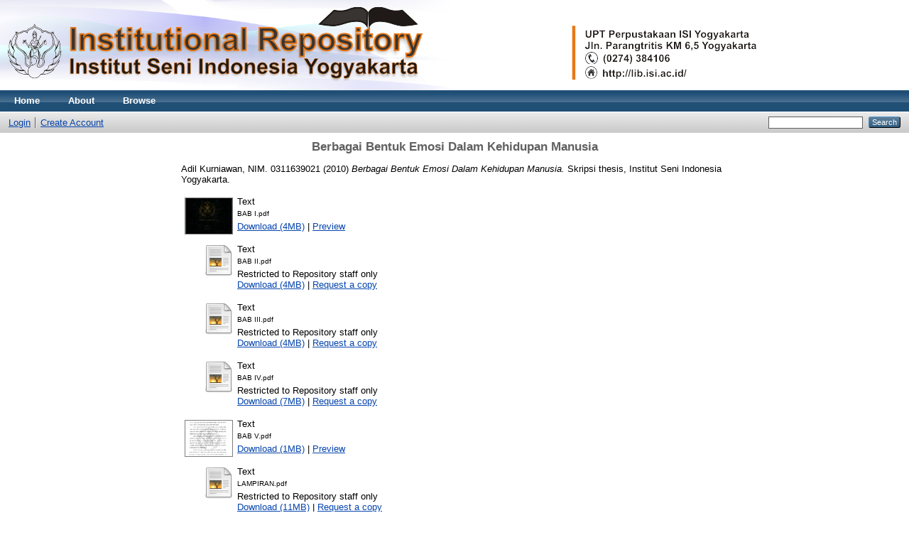

--- FILE ---
content_type: text/html; charset=utf-8
request_url: http://digilib.isi.ac.id/2278/
body_size: 5070
content:
<!DOCTYPE html PUBLIC "-//W3C//DTD XHTML 1.0 Transitional//EN" "http://www.w3.org/TR/xhtml1/DTD/xhtml1-transitional.dtd">
<html xmlns="http://www.w3.org/1999/xhtml">
  <head>
    <meta http-equiv="X-UA-Compatible" content="IE=edge" />
    <title> Berbagai Bentuk Emosi Dalam Kehidupan Manusia  - Digilib</title>
    <link rel="icon" href="/favicon.ico" type="image/x-icon" />
    <link rel="shortcut icon" href="/favicon.ico" type="image/x-icon" />
    <meta name="eprints.eprintid" content="2278" />
<meta name="eprints.rev_number" content="15" />
<meta name="eprints.eprint_status" content="archive" />
<meta name="eprints.userid" content="21" />
<meta name="eprints.dir" content="disk0/00/00/22/78" />
<meta name="eprints.datestamp" content="2017-09-20 01:21:03" />
<meta name="eprints.lastmod" content="2017-09-22 03:21:00" />
<meta name="eprints.status_changed" content="2017-09-20 01:21:03" />
<meta name="eprints.type" content="thesis" />
<meta name="eprints.metadata_visibility" content="show" />
<meta name="eprints.contact_email" content="lib@isi.ac.id" />
<meta name="eprints.creators_name" content="Adil Kurniawan, NIM. 0311639021" />
<meta name="eprints.title" content="Berbagai Bentuk Emosi Dalam Kehidupan Manusia" />
<meta name="eprints.ispublished" content="pub" />
<meta name="eprints.subjects" content="GA" />
<meta name="eprints.divisions" content="pro_lukis" />
<meta name="eprints.full_text_status" content="restricted" />
<meta name="eprints.keywords" content="seni lukis, emosi" />
<meta name="eprints.note" content="M. Agus Burhan, Amir Hamzah" />
<meta name="eprints.abstract" content="Antara diri dan lingkungan ada sesuatu yang menjadi objek estetis yang menarik bagi penulis yaitu manusia akan bentuk reaksinya dan itu bisa disebut dengan istilah emosi dengan berbagai macam reaksi emosi yang ada. Emosi merupakan setiap kegiatan atau pergolakan pikiran, perasaan, nafsu, setiap keadaan mental yang meluap-luap pada suatu keadaan biologis atau psikologis. Proses emosi dimulai dengan adanya entitas rangsang, baik dari luar maupun dari dalam diri individu, sebagai prilaku yang menunjukanya emosi. Emosi berhubungan dengan hal menyenakan dan tidak menyenangkan yang dikarenakan perasaan!mood . Perubahan ini dikeranakan stimulus yang ada di otak dan ini yang melatarbelakangi terjadinya  sebuah  reaksi  emosi,  pengalaman  emosi, suasana hati dengan sebuah respon yang spontan. Berbagai perubahan emosi tersebut merupakan dinamika proses kejiwaan manusia dalam upaya  untuk  membentuk karakter, jati  diri atau eksistensi dirinya. Bentuk emosi pada manusia yang menjadi ide penciptaan di dalam pembuatan karya TA ( Tugas Akhir) penulis. Dan penulis sadar masih banyak kekurangan akan upaya yang sudah penulis lakukan di dalam penyelesaian TA (Tugas Akhir). Penulis mengharapkan saran dan kritik, untuk segala upaya yang sudah penulis lakukan baik itu di penulisan maupun di dalam karya yang sedang dipamerkan, dan ini untuk menambah wawasan dalam diri penulis. Sekian dan Terima kasih." />
<meta name="eprints.date" content="2010-07-01" />
<meta name="eprints.date_type" content="published" />
<meta name="eprints.institution" content="Institut Seni Indonesia Yogyakarta" />
<meta name="eprints.department" content="UPT Perpustakaan ISI Yogyakarta" />
<meta name="eprints.thesis_type" content="skripsi" />
<meta name="eprints.thesis_name" content="other" />
<meta name="eprints.official_url" content="http://lib.isi.ac.id" />
<meta name="eprints.citation" content="  Adil Kurniawan, NIM. 0311639021  (2010) Berbagai Bentuk Emosi Dalam Kehidupan Manusia.  Skripsi thesis, Institut Seni Indonesia Yogyakarta.   " />
<meta name="eprints.document_url" content="http://digilib.isi.ac.id/2278/1/BAB%20I.pdf" />
<meta name="eprints.document_url" content="http://digilib.isi.ac.id/2278/2/BAB%20II.pdf" />
<meta name="eprints.document_url" content="http://digilib.isi.ac.id/2278/3/BAB%20III.pdf" />
<meta name="eprints.document_url" content="http://digilib.isi.ac.id/2278/4/BAB%20IV.pdf" />
<meta name="eprints.document_url" content="http://digilib.isi.ac.id/2278/5/BAB%20V.pdf" />
<meta name="eprints.document_url" content="http://digilib.isi.ac.id/2278/6/LAMPIRAN.pdf" />
<link rel="schema.DC" href="http://purl.org/DC/elements/1.0/" />
<meta name="DC.relation" content="http://digilib.isi.ac.id/2278/" />
<meta name="DC.title" content="Berbagai Bentuk Emosi Dalam Kehidupan Manusia" />
<meta name="DC.creator" content="Adil Kurniawan, NIM. 0311639021" />
<meta name="DC.subject" content="Seni Lukis" />
<meta name="DC.description" content="Antara diri dan lingkungan ada sesuatu yang menjadi objek estetis yang menarik bagi penulis yaitu manusia akan bentuk reaksinya dan itu bisa disebut dengan istilah emosi dengan berbagai macam reaksi emosi yang ada. Emosi merupakan setiap kegiatan atau pergolakan pikiran, perasaan, nafsu, setiap keadaan mental yang meluap-luap pada suatu keadaan biologis atau psikologis. Proses emosi dimulai dengan adanya entitas rangsang, baik dari luar maupun dari dalam diri individu, sebagai prilaku yang menunjukanya emosi. Emosi berhubungan dengan hal menyenakan dan tidak menyenangkan yang dikarenakan perasaan!mood . Perubahan ini dikeranakan stimulus yang ada di otak dan ini yang melatarbelakangi terjadinya  sebuah  reaksi  emosi,  pengalaman  emosi, suasana hati dengan sebuah respon yang spontan. Berbagai perubahan emosi tersebut merupakan dinamika proses kejiwaan manusia dalam upaya  untuk  membentuk karakter, jati  diri atau eksistensi dirinya. Bentuk emosi pada manusia yang menjadi ide penciptaan di dalam pembuatan karya TA ( Tugas Akhir) penulis. Dan penulis sadar masih banyak kekurangan akan upaya yang sudah penulis lakukan di dalam penyelesaian TA (Tugas Akhir). Penulis mengharapkan saran dan kritik, untuk segala upaya yang sudah penulis lakukan baik itu di penulisan maupun di dalam karya yang sedang dipamerkan, dan ini untuk menambah wawasan dalam diri penulis. Sekian dan Terima kasih." />
<meta name="DC.date" content="2010-07-01" />
<meta name="DC.type" content="Thesis" />
<meta name="DC.type" content="NonPeerReviewed" />
<meta name="DC.format" content="text" />
<meta name="DC.language" content="en" />
<meta name="DC.identifier" content="http://digilib.isi.ac.id/2278/1/BAB%20I.pdf" />
<meta name="DC.format" content="text" />
<meta name="DC.language" content="en" />
<meta name="DC.identifier" content="http://digilib.isi.ac.id/2278/2/BAB%20II.pdf" />
<meta name="DC.format" content="text" />
<meta name="DC.language" content="en" />
<meta name="DC.identifier" content="http://digilib.isi.ac.id/2278/3/BAB%20III.pdf" />
<meta name="DC.format" content="text" />
<meta name="DC.language" content="en" />
<meta name="DC.identifier" content="http://digilib.isi.ac.id/2278/4/BAB%20IV.pdf" />
<meta name="DC.format" content="text" />
<meta name="DC.language" content="en" />
<meta name="DC.identifier" content="http://digilib.isi.ac.id/2278/5/BAB%20V.pdf" />
<meta name="DC.format" content="text" />
<meta name="DC.language" content="en" />
<meta name="DC.identifier" content="http://digilib.isi.ac.id/2278/6/LAMPIRAN.pdf" />
<meta name="DC.identifier" content="  Adil Kurniawan, NIM. 0311639021  (2010) Berbagai Bentuk Emosi Dalam Kehidupan Manusia.  Skripsi thesis, Institut Seni Indonesia Yogyakarta.   " />
<meta name="DC.relation" content="http://lib.isi.ac.id" />
<link rel="alternate" href="http://digilib.isi.ac.id/cgi/export/eprint/2278/Simple/digilib-eprint-2278.txt" type="text/plain; charset=utf-8" title="Simple Metadata" />
<link rel="alternate" href="http://digilib.isi.ac.id/cgi/export/eprint/2278/RDFNT/digilib-eprint-2278.nt" type="text/plain" title="RDF+N-Triples" />
<link rel="alternate" href="http://digilib.isi.ac.id/cgi/export/eprint/2278/Atom/digilib-eprint-2278.xml" type="application/atom+xml;charset=utf-8" title="Atom" />
<link rel="alternate" href="http://digilib.isi.ac.id/cgi/export/eprint/2278/DC/digilib-eprint-2278.txt" type="text/plain; charset=utf-8" title="Dublin Core" />
<link rel="alternate" href="http://digilib.isi.ac.id/cgi/export/eprint/2278/Text/digilib-eprint-2278.txt" type="text/plain; charset=utf-8" title="ASCII Citation" />
<link rel="alternate" href="http://digilib.isi.ac.id/cgi/export/eprint/2278/RDFN3/digilib-eprint-2278.n3" type="text/n3" title="RDF+N3" />
<link rel="alternate" href="http://digilib.isi.ac.id/cgi/export/eprint/2278/DIDL/digilib-eprint-2278.xml" type="text/xml; charset=utf-8" title="MPEG-21 DIDL" />
<link rel="alternate" href="http://digilib.isi.ac.id/cgi/export/eprint/2278/HTML/digilib-eprint-2278.html" type="text/html; charset=utf-8" title="HTML Citation" />
<link rel="alternate" href="http://digilib.isi.ac.id/cgi/export/eprint/2278/RDFXML/digilib-eprint-2278.rdf" type="application/rdf+xml" title="RDF+XML" />
<link rel="alternate" href="http://digilib.isi.ac.id/cgi/export/eprint/2278/XML/digilib-eprint-2278.xml" type="application/vnd.eprints.data+xml; charset=utf-8" title="EP3 XML" />
<link rel="alternate" href="http://digilib.isi.ac.id/cgi/export/eprint/2278/COinS/digilib-eprint-2278.txt" type="text/plain; charset=utf-8" title="OpenURL ContextObject in Span" />
<link rel="alternate" href="http://digilib.isi.ac.id/cgi/export/eprint/2278/ContextObject/digilib-eprint-2278.xml" type="text/xml; charset=utf-8" title="OpenURL ContextObject" />
<link rel="alternate" href="http://digilib.isi.ac.id/cgi/export/eprint/2278/RIS/digilib-eprint-2278.ris" type="text/plain" title="Reference Manager" />
<link rel="alternate" href="http://digilib.isi.ac.id/cgi/export/eprint/2278/MODS/digilib-eprint-2278.xml" type="text/xml; charset=utf-8" title="MODS" />
<link rel="alternate" href="http://digilib.isi.ac.id/cgi/export/eprint/2278/CSV/digilib-eprint-2278.csv" type="text/csv; charset=utf-8" title="Multiline CSV" />
<link rel="alternate" href="http://digilib.isi.ac.id/cgi/export/eprint/2278/BibTeX/digilib-eprint-2278.bib" type="text/plain" title="BibTeX" />
<link rel="alternate" href="http://digilib.isi.ac.id/cgi/export/eprint/2278/EndNote/digilib-eprint-2278.enw" type="text/plain; charset=utf-8" title="EndNote" />
<link rel="alternate" href="http://digilib.isi.ac.id/cgi/export/eprint/2278/Refer/digilib-eprint-2278.refer" type="text/plain" title="Refer" />
<link rel="alternate" href="http://digilib.isi.ac.id/cgi/export/eprint/2278/METS/digilib-eprint-2278.xml" type="text/xml; charset=utf-8" title="METS" />
<link rel="alternate" href="http://digilib.isi.ac.id/cgi/export/eprint/2278/JSON/digilib-eprint-2278.js" type="application/json; charset=utf-8" title="JSON" />
<link rel="Top" href="http://digilib.isi.ac.id/" />
    <link rel="Sword" href="https://digilib.isi.ac.id/sword-app/servicedocument" />
    <link rel="SwordDeposit" href="https://digilib.isi.ac.id/id/contents" />
    <link rel="Search" type="text/html" href="http://digilib.isi.ac.id/cgi/search" />
    <link rel="Search" type="application/opensearchdescription+xml" href="http://digilib.isi.ac.id/cgi/opensearchdescription" />
    <script type="text/javascript" src="http://www.google.com/jsapi"><!--padder--></script><script type="text/javascript">
// <![CDATA[
google.load("visualization", "1", {packages:["corechart", "geochart"]});
// ]]></script><script type="text/javascript">
// <![CDATA[
var eprints_http_root = "http:\/\/digilib.isi.ac.id";
var eprints_http_cgiroot = "http:\/\/digilib.isi.ac.id\/cgi";
var eprints_oai_archive_id = "digilib.isi.ac.id";
var eprints_logged_in = false;
// ]]></script>
    <style type="text/css">.ep_logged_in { display: none }</style>
    <link rel="stylesheet" type="text/css" href="/style/auto-3.3.14.css" />
    <script type="text/javascript" src="/javascript/auto-3.3.14.js"><!--padder--></script>
    <!--[if lte IE 6]>
        <link rel="stylesheet" type="text/css" href="/style/ie6.css" />
   <![endif]-->
    <meta name="Generator" content="EPrints 3.3.14" />
    <meta http-equiv="Content-Type" content="text/html; charset=UTF-8" />
    <meta http-equiv="Content-Language" content="en" />
    
  </head>
  <body>
    
    <div class="ep_tm_header ep_noprint">
      <div class="ep_tm_site_logo">
        <a href="http://digilib.isi.ac.id/" title="Digilib">
          <img alt="Digilib" src="/images/sitelogo.png" />
        </a>
      </div>
      <ul class="ep_tm_menu">
        <li>
          <a href="http://digilib.isi.ac.id">
            Home
          </a>
        </li>
        <li>
          <a href="http://digilib.isi.ac.id/information.html">
            About
          </a>
        </li>
        <li>
          <a href="http://digilib.isi.ac.id/view/" menu="ep_tm_menu_browse">
            Browse
          </a>
          <ul id="ep_tm_menu_browse" style="display:none;">
            <li>
              <a href="http://digilib.isi.ac.id/view/year/">
                Browse by 
                Year
              </a>
            </li>
            <li>
              <a href="http://digilib.isi.ac.id/view/subjects/">
                Browse by 
                Subject
              </a>
            </li>
            <li>
              <a href="http://digilib.isi.ac.id/view/divisions/">
                Browse by 
                Division
              </a>
            </li>
            <li>
              <a href="http://digilib.isi.ac.id/view/creators/">
                Browse by 
                Author
              </a>
            </li>
          </ul>
        </li>
      </ul>
      <table class="ep_tm_searchbar">
        <tr>
          <td align="left">
            <ul class="ep_tm_key_tools" id="ep_tm_menu_tools"><li><a href="http://digilib.isi.ac.id/cgi/users/home">Login</a></li><li><a href="/cgi/register">Create Account</a></li></ul>
          </td>
          <td align="right" style="white-space: nowrap">
            
            <form method="get" accept-charset="utf-8" action="http://digilib.isi.ac.id/cgi/search" style="display:inline">
              <input class="ep_tm_searchbarbox" size="20" type="text" name="q" />
              <input class="ep_tm_searchbarbutton" value="Search" type="submit" name="_action_search" />
              <input type="hidden" name="_action_search" value="Search" />
              <input type="hidden" name="_order" value="bytitle" />
              <input type="hidden" name="basic_srchtype" value="ALL" />
              <input type="hidden" name="_satisfyall" value="ALL" />
            </form>
          </td>
        </tr>
      </table>
    </div>
    <div>
      <div class="ep_tm_page_content">
        <h1 class="ep_tm_pagetitle">
          

Berbagai Bentuk Emosi Dalam Kehidupan Manusia


        </h1>
        <div class="ep_summary_content"><div class="ep_summary_content_left"></div><div class="ep_summary_content_right"></div><div class="ep_summary_content_top"></div><div class="ep_summary_content_main">

  <p style="margin-bottom: 1em">
    


    <span class="person_name">Adil Kurniawan, NIM. 0311639021</span>
  

(2010)

<em>Berbagai Bentuk Emosi Dalam Kehidupan Manusia.</em>


    Skripsi thesis, Institut Seni Indonesia Yogyakarta.
  




  </p>

  

  

    
  
    
      
      <table>
        
          <tr>
            <td valign="top" align="right"><a class="ep_document_link" onmouseover="EPJS_ShowPreview( event, 'doc_preview_54088' );" onmouseout="EPJS_HidePreview( event, 'doc_preview_54088' );" href="http://digilib.isi.ac.id/2278/1/BAB%20I.pdf"><img class="ep_doc_icon" alt="[img]" src="http://digilib.isi.ac.id/2278/1.hassmallThumbnailVersion/BAB%20I.pdf" border="0" /></a><div id="doc_preview_54088" class="ep_preview"><table><tr><td><img class="ep_preview_image" alt="" src="http://digilib.isi.ac.id/2278/1.haspreviewThumbnailVersion/BAB%20I.pdf" border="0" /><div class="ep_preview_title">Preview</div></td></tr></table></div></td>
            <td valign="top">
              

<!-- document citation -->


<span class="ep_document_citation">
<span class="document_format">Text</span>
<br /><span class="document_filename">BAB I.pdf</span>



</span>

<br />
              <a href="http://digilib.isi.ac.id/2278/1/BAB%20I.pdf" class="ep_document_link">Download (4MB)</a>
              
			  
			  | <a href="http://digilib.isi.ac.id/2278/1.haslightboxThumbnailVersion/BAB%20I.pdf" rel="lightbox[docs] nofollow" title="Preview">Preview</a>
			  
			  
              
  
              <ul>
              
              </ul>
            </td>
          </tr>
        
          <tr>
            <td valign="top" align="right"><a href="http://digilib.isi.ac.id/2278/2/BAB%20II.pdf" class="ep_document_link"><img class="ep_doc_icon" alt="[img]" src="http://digilib.isi.ac.id/style/images/fileicons/text.png" border="0" /></a></td>
            <td valign="top">
              

<!-- document citation -->


<span class="ep_document_citation">
<span class="document_format">Text</span>
<br /><span class="document_filename">BAB II.pdf</span>


  <br />Restricted to Repository staff only


</span>

<br />
              <a href="http://digilib.isi.ac.id/2278/2/BAB%20II.pdf" class="ep_document_link">Download (4MB)</a>
              
              
                | <a href="http://digilib.isi.ac.id/cgi/request_doc?docid=54089">Request a copy </a>
              
  
              <ul>
              
              </ul>
            </td>
          </tr>
        
          <tr>
            <td valign="top" align="right"><a href="http://digilib.isi.ac.id/2278/3/BAB%20III.pdf" class="ep_document_link"><img class="ep_doc_icon" alt="[img]" src="http://digilib.isi.ac.id/style/images/fileicons/text.png" border="0" /></a></td>
            <td valign="top">
              

<!-- document citation -->


<span class="ep_document_citation">
<span class="document_format">Text</span>
<br /><span class="document_filename">BAB III.pdf</span>


  <br />Restricted to Repository staff only


</span>

<br />
              <a href="http://digilib.isi.ac.id/2278/3/BAB%20III.pdf" class="ep_document_link">Download (4MB)</a>
              
              
                | <a href="http://digilib.isi.ac.id/cgi/request_doc?docid=54090">Request a copy </a>
              
  
              <ul>
              
              </ul>
            </td>
          </tr>
        
          <tr>
            <td valign="top" align="right"><a class="ep_document_link" href="http://digilib.isi.ac.id/2278/4/BAB%20IV.pdf"><img class="ep_doc_icon" alt="[img]" src="http://digilib.isi.ac.id/style/images/fileicons/text.png" border="0" /></a></td>
            <td valign="top">
              

<!-- document citation -->


<span class="ep_document_citation">
<span class="document_format">Text</span>
<br /><span class="document_filename">BAB IV.pdf</span>


  <br />Restricted to Repository staff only


</span>

<br />
              <a href="http://digilib.isi.ac.id/2278/4/BAB%20IV.pdf" class="ep_document_link">Download (7MB)</a>
              
              
                | <a href="http://digilib.isi.ac.id/cgi/request_doc?docid=54091">Request a copy </a>
              
  
              <ul>
              
              </ul>
            </td>
          </tr>
        
          <tr>
            <td valign="top" align="right"><a href="http://digilib.isi.ac.id/2278/5/BAB%20V.pdf" onmouseover="EPJS_ShowPreview( event, 'doc_preview_54092' );" class="ep_document_link" onmouseout="EPJS_HidePreview( event, 'doc_preview_54092' );"><img class="ep_doc_icon" alt="[img]" src="http://digilib.isi.ac.id/2278/5.hassmallThumbnailVersion/BAB%20V.pdf" border="0" /></a><div id="doc_preview_54092" class="ep_preview"><table><tr><td><img class="ep_preview_image" alt="" src="http://digilib.isi.ac.id/2278/5.haspreviewThumbnailVersion/BAB%20V.pdf" border="0" /><div class="ep_preview_title">Preview</div></td></tr></table></div></td>
            <td valign="top">
              

<!-- document citation -->


<span class="ep_document_citation">
<span class="document_format">Text</span>
<br /><span class="document_filename">BAB V.pdf</span>



</span>

<br />
              <a href="http://digilib.isi.ac.id/2278/5/BAB%20V.pdf" class="ep_document_link">Download (1MB)</a>
              
			  
			  | <a href="http://digilib.isi.ac.id/2278/5.haslightboxThumbnailVersion/BAB%20V.pdf" rel="lightbox[docs] nofollow" title="Preview">Preview</a>
			  
			  
              
  
              <ul>
              
              </ul>
            </td>
          </tr>
        
          <tr>
            <td valign="top" align="right"><a href="http://digilib.isi.ac.id/2278/6/LAMPIRAN.pdf" class="ep_document_link"><img class="ep_doc_icon" alt="[img]" src="http://digilib.isi.ac.id/style/images/fileicons/text.png" border="0" /></a></td>
            <td valign="top">
              

<!-- document citation -->


<span class="ep_document_citation">
<span class="document_format">Text</span>
<br /><span class="document_filename">LAMPIRAN.pdf</span>


  <br />Restricted to Repository staff only


</span>

<br />
              <a href="http://digilib.isi.ac.id/2278/6/LAMPIRAN.pdf" class="ep_document_link">Download (11MB)</a>
              
              
                | <a href="http://digilib.isi.ac.id/cgi/request_doc?docid=54093">Request a copy </a>
              
  
              <ul>
              
              </ul>
            </td>
          </tr>
        
      </table>
    

  

  
    <div style="margin-bottom: 1em">
      Official URL: <a href="http://lib.isi.ac.id">http://lib.isi.ac.id</a>
    </div>
  

  
    <h2>Abstract</h2>
    <p style="text-align: left; margin: 1em auto 0em auto">Antara diri dan lingkungan ada sesuatu yang menjadi objek estetis yang menarik bagi penulis yaitu manusia akan bentuk reaksinya dan itu bisa disebut dengan istilah emosi dengan berbagai macam reaksi emosi yang ada. Emosi merupakan setiap kegiatan atau pergolakan pikiran, perasaan, nafsu, setiap keadaan mental yang meluap-luap pada suatu keadaan biologis atau psikologis. Proses emosi dimulai dengan adanya entitas rangsang, baik dari luar maupun dari dalam diri individu, sebagai prilaku yang menunjukanya emosi. Emosi berhubungan dengan hal menyenakan dan tidak menyenangkan yang dikarenakan perasaan!mood . Perubahan ini dikeranakan stimulus yang ada di otak dan ini yang melatarbelakangi terjadinya  sebuah  reaksi  emosi,  pengalaman  emosi, suasana hati dengan sebuah respon yang spontan. Berbagai perubahan emosi tersebut merupakan dinamika proses kejiwaan manusia dalam upaya  untuk  membentuk karakter, jati  diri atau eksistensi dirinya. Bentuk emosi pada manusia yang menjadi ide penciptaan di dalam pembuatan karya TA ( Tugas Akhir) penulis. Dan penulis sadar masih banyak kekurangan akan upaya yang sudah penulis lakukan di dalam penyelesaian TA (Tugas Akhir). Penulis mengharapkan saran dan kritik, untuk segala upaya yang sudah penulis lakukan baik itu di penulisan maupun di dalam karya yang sedang dipamerkan, dan ini untuk menambah wawasan dalam diri penulis. Sekian dan Terima kasih.</p>
  

  <table style="margin-bottom: 1em; margin-top: 1em;" cellpadding="3">
    <tr>
      <th align="right">Item Type:</th>
      <td>
        Thesis
        
        
        (Skripsi)
      </td>
    </tr>
    
    
      
    
      
        <tr>
          <th align="right">Creators:</th>
          <td valign="top"><table border="1" cellspacing="0" cellpadding="2"><tr><th>Creators</th><th>NIM/NIP/NIDN/NIDK</th></tr><tr><td><span class="person_name">Adil Kurniawan, NIM. 0311639021</span></td><td>UNSPECIFIED</td></tr></table></td>
        </tr>
      
    
      
    
      
        <tr>
          <th align="right">Department:</th>
          <td valign="top">UPT Perpustakaan ISI Yogyakarta</td>
        </tr>
      
    
      
        <tr>
          <th align="right">Additional Information :</th>
          <td valign="top">M. Agus Burhan, Amir Hamzah</td>
        </tr>
      
    
      
        <tr>
          <th align="right">Uncontrolled Keywords:</th>
          <td valign="top">seni lukis, emosi</td>
        </tr>
      
    
      
        <tr>
          <th align="right">Subjects:</th>
          <td valign="top"><a href="http://digilib.isi.ac.id/view/subjects/GA.html">Seni Murni &gt; Seni Lukis</a></td>
        </tr>
      
    
      
        <tr>
          <th align="right">Divisions:</th>
          <td valign="top"><a href="http://digilib.isi.ac.id/view/divisions/pro=5Flukis/">Fakultas Seni Rupa &gt; Jurusan Seni Murni &gt; Seni Lukis</a></td>
        </tr>
      
    
      
    
      
        <tr>
          <th align="right">Depositing User:</th>
          <td valign="top">

<span class="ep_name_citation"><span class="person_name">Agustiawan Agustiawan</span></span>

</td>
        </tr>
      
    
      
        <tr>
          <th align="right">Date Deposited:</th>
          <td valign="top">20 Sep 2017 01:21</td>
        </tr>
      
    
      
        <tr>
          <th align="right">Last Modified:</th>
          <td valign="top">22 Sep 2017 03:21</td>
        </tr>
      
    
    <tr>
      <th align="right">URI:</th>
      <td valign="top"><a href="http://digilib.isi.ac.id/id/eprint/2278">http://digilib.isi.ac.id/id/eprint/2278</a></td>
    </tr>
  </table>

  
  

  
    <h3>Actions (login required)</h3>
    <table class="ep_summary_page_actions">
    
      <tr>
        <td><a href="/cgi/users/home?screen=EPrint%3A%3AView&amp;eprintid=2278"><img src="/style/images/action_view.png" title="View Item" alt="View Item" class="ep_form_action_icon" /></a></td>
        <td>View Item</td>
      </tr>
    
    </table>
  

</div><div class="ep_summary_content_bottom"></div><div class="ep_summary_content_after"></div></div>
      </div>
    </div>
    <div class="ep_tm_footer ep_noprint">
      <div class="ep_tm_eprints_logo">
        <a href="http://eprints.org/software/">
          
      

    
    
<a href="http://statcounter.com/p11314452/?guest=1">Visitor Pengunjung </a> 

   
<div id="statcounter_image" style="display:inline;"><a title="site stats" href="https://statcounter.com/" class="statcounter"><img src="https://c.statcounter.com/11314452/0/2e3b4699/0/" alt="site stats" /></a>
<a href="https://statcounter.com/p11314452/?guest=1">.</a></div>
          
          
          
         <a href="https://wa.me/6285102890065?text=Isi Pesan">Kontak Admin</a> 
          <img alt="WhatsapLogo" src="/images/Whatsaplogo.gif" />
          
           <a href="https://id-id.facebook.com/perpusISIJogja/">Facebook</a> 
          <img alt="FacebookLogo" src="/images/Facebooklogo.gif" />
          
          <a href="https://www.instagram.com/perpus_isi_jogja/?hl=id/">Instagram</a> 
          <img alt="IGLogo" src="/images/IGlogo.gif" />
          
          <a href="https://www.youtube.com/c/UPTPERPUSTAKAANISIYOGYAKARTA">Youtube</a> 
          <img alt="YTLogo" src="/images/YTlogo.gif" />
          
          <img alt="EPrints Logo" src="/images/eprintslogo.gif" />
        </a>
      </div>
      <div>Digilib is powered by <em><a href="http://eprints.org/software/">EPrints 3</a></em> which is developed by the <a href="http://www.ecs.soton.ac.uk/">School of Electronics and Computer Science</a> at the University of Southampton. <a href="http://digilib.isi.ac.id/eprints/">More information and software credits</a>.</div>
    </div>
  </body>
</html>